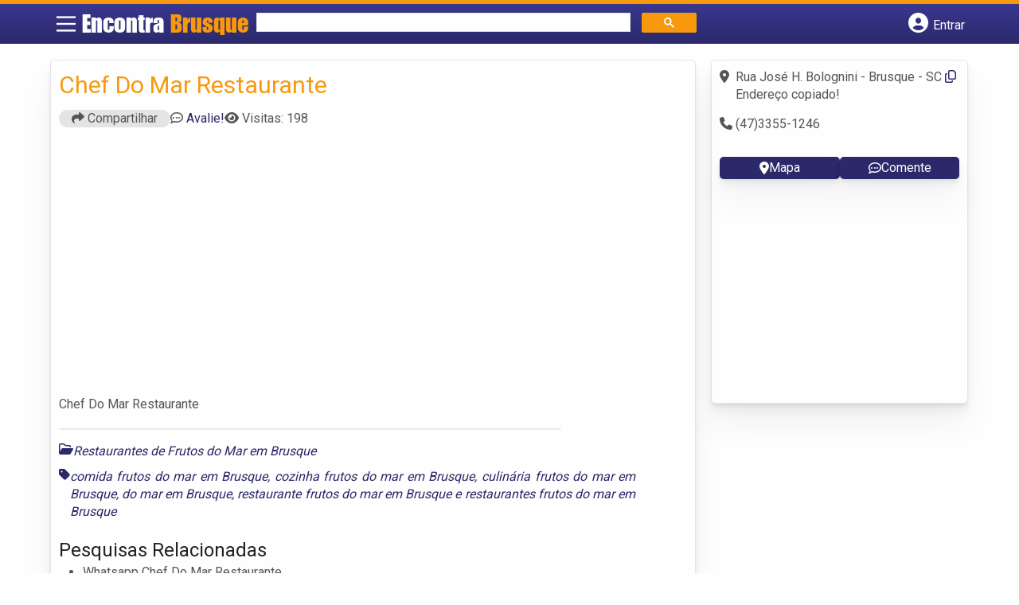

--- FILE ---
content_type: text/html; charset=UTF-8
request_url: https://www.encontrabrusque.com.br/empresas/chef-do-mar-restaurante/
body_size: 12372
content:
<!DOCTYPE html>
<html class="no-js" lang="pt-BR">
<head itemscope itemtype="http://schema.org/WebSite">
	<meta charset="UTF-8">
	<!-- Always force latest IE rendering engine (even in intranet) & Chrome Frame -->
	<!--[if IE ]>
	<meta http-equiv="X-UA-Compatible" content="IE=edge,chrome=1">
	<![endif]-->
	<link rel="profile" href="https://gmpg.org/xfn/11" />
	        
        
        
                    <meta name="viewport" content="width=device-width, initial-scale=1">
            <meta name="theme-color" content="#3a378f" media="(prefers-color-scheme: light)">
            <meta name="theme-color" content="#124f5c" media="(prefers-color-scheme: dark)">
            <meta name="mobile-web-app-capable" content="yes">
            <meta name="apple-mobile-web-app-status-bar-style" content="black">
            <link rel="shortcut icon" type="image/png" href="https://www.encontrabrusque.com.br/favicon-sc.png" />
        
        
        <meta itemprop="name" content="Encontra Brusque" />
        <meta itemprop="url" content="https://www.encontrabrusque.com.br" />
                                                	<link rel="pingback" href="https://www.encontrabrusque.com.br/xmlrpc.php" />
			<script>
			var IMAGE_LOADING = 'https://www.encontrabrusque.com.br/wp-content/themes/guia/assets/images/lightbox-ico-loading.gif';
			var IMAGE_PREV   = 'https://www.encontrabrusque.com.br/wp-content/themes/guia/assets/images/lightbox-btn-prev.gif';
			var IMAGE_NEXT   = 'https://www.encontrabrusque.com.br/wp-content/themes/guia/assets/images/lightbox-btn-next.gif';
			var IMAGE_CLOSE  = 'https://www.encontrabrusque.com.br/wp-content/themes/guia/assets/images/lightbox-btn-close.gif';
			var IMAGE_BLANK  = 'https://www.encontrabrusque.com.br/wp-content/themes/guia/assets/images/lightbox-blank.gif';
		</script>
	<meta name='robots' content='index, follow, max-image-preview:large, max-snippet:-1, max-video-preview:-1' />
	<style>img:is([sizes="auto" i], [sizes^="auto," i]) { contain-intrinsic-size: 3000px 1500px }</style>
	<script type="text/javascript">document.documentElement.className = document.documentElement.className.replace( /\bno-js\b/,'js' );</script>
	<!-- This site is optimized with the Yoast SEO plugin v26.4 - https://yoast.com/wordpress/plugins/seo/ -->
	<title>Chef Do Mar Restaurante | Encontra Brusque</title>
	<meta name="description" content="Informações sobre Chef Do Mar Restaurante em Brusque » Empresa de Restaurantes de Frutos do Mar  perto de Você! Endereço, whatsapp, telefone, mapa, como chegar -&gt; CLIQUE AQUI" />
	<link rel="canonical" href="https://www.encontrabrusque.com.br/empresas/chef-do-mar-restaurante/" />
	<meta property="og:locale" content="pt_BR" />
	<meta property="og:type" content="article" />
	<meta property="og:title" content="Chef Do Mar Restaurante | Encontra Brusque" />
	<meta property="og:description" content="Informações sobre Chef Do Mar Restaurante em Brusque » Empresa de Restaurantes de Frutos do Mar  perto de Você! Endereço, whatsapp, telefone, mapa, como chegar -&gt; CLIQUE AQUI" />
	<meta property="og:url" content="https://www.encontrabrusque.com.br/empresas/chef-do-mar-restaurante/" />
	<meta property="og:site_name" content="Encontra Brusque" />
	<meta name="twitter:card" content="summary_large_image" />
	<script type="application/ld+json" class="yoast-schema-graph">{"@context":"https://schema.org","@graph":[{"@type":"WebPage","@id":"https://www.encontrabrusque.com.br/empresas/chef-do-mar-restaurante/","url":"https://www.encontrabrusque.com.br/empresas/chef-do-mar-restaurante/","name":"Chef Do Mar Restaurante | Encontra Brusque","isPartOf":{"@id":"https://www.encontrabrusque.com.br/#website"},"datePublished":"2015-04-15T14:45:50+00:00","inLanguage":"pt-BR","potentialAction":[{"@type":"ReadAction","target":["https://www.encontrabrusque.com.br/empresas/chef-do-mar-restaurante/"]}]},{"@type":"WebSite","@id":"https://www.encontrabrusque.com.br/#website","url":"https://www.encontrabrusque.com.br/","name":"Encontra Brusque","description":"ENCONTRA BRUSQUE - O guia comercial de negócios e empresas, cultura e diversão na cidade de Brusque. Feito 100% para você morador!","potentialAction":[{"@type":"SearchAction","target":{"@type":"EntryPoint","urlTemplate":"https://www.encontrabrusque.com.br/?s={search_term_string}"},"query-input":{"@type":"PropertyValueSpecification","valueRequired":true,"valueName":"search_term_string"}}],"inLanguage":"pt-BR"}]}</script>
	<!-- / Yoast SEO plugin. -->


<link rel='dns-prefetch' href='//cdnjs.cloudflare.com' />
<link rel="alternate" type="application/rss+xml" title="Feed para Encontra Brusque &raquo;" href="https://www.encontrabrusque.com.br/feed/" />
<link rel="alternate" type="application/rss+xml" title="Feed de comentários para Encontra Brusque &raquo;" href="https://www.encontrabrusque.com.br/comments/feed/" />
<link rel="alternate" type="application/rss+xml" title="Feed de comentários para Encontra Brusque &raquo; Chef Do Mar Restaurante" href="https://www.encontrabrusque.com.br/empresas/chef-do-mar-restaurante/feed/" />
<script type="text/javascript">
/* <![CDATA[ */
window._wpemojiSettings = {"baseUrl":"https:\/\/s.w.org\/images\/core\/emoji\/16.0.1\/72x72\/","ext":".png","svgUrl":"https:\/\/s.w.org\/images\/core\/emoji\/16.0.1\/svg\/","svgExt":".svg","source":{"concatemoji":"https:\/\/www.encontrabrusque.com.br\/wp-includes\/js\/wp-emoji-release.min.js"}};
/*! This file is auto-generated */
!function(s,n){var o,i,e;function c(e){try{var t={supportTests:e,timestamp:(new Date).valueOf()};sessionStorage.setItem(o,JSON.stringify(t))}catch(e){}}function p(e,t,n){e.clearRect(0,0,e.canvas.width,e.canvas.height),e.fillText(t,0,0);var t=new Uint32Array(e.getImageData(0,0,e.canvas.width,e.canvas.height).data),a=(e.clearRect(0,0,e.canvas.width,e.canvas.height),e.fillText(n,0,0),new Uint32Array(e.getImageData(0,0,e.canvas.width,e.canvas.height).data));return t.every(function(e,t){return e===a[t]})}function u(e,t){e.clearRect(0,0,e.canvas.width,e.canvas.height),e.fillText(t,0,0);for(var n=e.getImageData(16,16,1,1),a=0;a<n.data.length;a++)if(0!==n.data[a])return!1;return!0}function f(e,t,n,a){switch(t){case"flag":return n(e,"\ud83c\udff3\ufe0f\u200d\u26a7\ufe0f","\ud83c\udff3\ufe0f\u200b\u26a7\ufe0f")?!1:!n(e,"\ud83c\udde8\ud83c\uddf6","\ud83c\udde8\u200b\ud83c\uddf6")&&!n(e,"\ud83c\udff4\udb40\udc67\udb40\udc62\udb40\udc65\udb40\udc6e\udb40\udc67\udb40\udc7f","\ud83c\udff4\u200b\udb40\udc67\u200b\udb40\udc62\u200b\udb40\udc65\u200b\udb40\udc6e\u200b\udb40\udc67\u200b\udb40\udc7f");case"emoji":return!a(e,"\ud83e\udedf")}return!1}function g(e,t,n,a){var r="undefined"!=typeof WorkerGlobalScope&&self instanceof WorkerGlobalScope?new OffscreenCanvas(300,150):s.createElement("canvas"),o=r.getContext("2d",{willReadFrequently:!0}),i=(o.textBaseline="top",o.font="600 32px Arial",{});return e.forEach(function(e){i[e]=t(o,e,n,a)}),i}function t(e){var t=s.createElement("script");t.src=e,t.defer=!0,s.head.appendChild(t)}"undefined"!=typeof Promise&&(o="wpEmojiSettingsSupports",i=["flag","emoji"],n.supports={everything:!0,everythingExceptFlag:!0},e=new Promise(function(e){s.addEventListener("DOMContentLoaded",e,{once:!0})}),new Promise(function(t){var n=function(){try{var e=JSON.parse(sessionStorage.getItem(o));if("object"==typeof e&&"number"==typeof e.timestamp&&(new Date).valueOf()<e.timestamp+604800&&"object"==typeof e.supportTests)return e.supportTests}catch(e){}return null}();if(!n){if("undefined"!=typeof Worker&&"undefined"!=typeof OffscreenCanvas&&"undefined"!=typeof URL&&URL.createObjectURL&&"undefined"!=typeof Blob)try{var e="postMessage("+g.toString()+"("+[JSON.stringify(i),f.toString(),p.toString(),u.toString()].join(",")+"));",a=new Blob([e],{type:"text/javascript"}),r=new Worker(URL.createObjectURL(a),{name:"wpTestEmojiSupports"});return void(r.onmessage=function(e){c(n=e.data),r.terminate(),t(n)})}catch(e){}c(n=g(i,f,p,u))}t(n)}).then(function(e){for(var t in e)n.supports[t]=e[t],n.supports.everything=n.supports.everything&&n.supports[t],"flag"!==t&&(n.supports.everythingExceptFlag=n.supports.everythingExceptFlag&&n.supports[t]);n.supports.everythingExceptFlag=n.supports.everythingExceptFlag&&!n.supports.flag,n.DOMReady=!1,n.readyCallback=function(){n.DOMReady=!0}}).then(function(){return e}).then(function(){var e;n.supports.everything||(n.readyCallback(),(e=n.source||{}).concatemoji?t(e.concatemoji):e.wpemoji&&e.twemoji&&(t(e.twemoji),t(e.wpemoji)))}))}((window,document),window._wpemojiSettings);
/* ]]> */
</script>

<style id='wp-emoji-styles-inline-css' type='text/css'>

	img.wp-smiley, img.emoji {
		display: inline !important;
		border: none !important;
		box-shadow: none !important;
		height: 1em !important;
		width: 1em !important;
		margin: 0 0.07em !important;
		vertical-align: -0.1em !important;
		background: none !important;
		padding: 0 !important;
	}
</style>
<link rel='stylesheet' id='wp-block-library-css' href='https://www.encontrabrusque.com.br/wp-includes/css/dist/block-library/style.min.css' type='text/css' media='all' />
<style id='classic-theme-styles-inline-css' type='text/css'>
/*! This file is auto-generated */
.wp-block-button__link{color:#fff;background-color:#32373c;border-radius:9999px;box-shadow:none;text-decoration:none;padding:calc(.667em + 2px) calc(1.333em + 2px);font-size:1.125em}.wp-block-file__button{background:#32373c;color:#fff;text-decoration:none}
</style>
<link rel='stylesheet' id='quads-style-css-css' href='https://www.encontrabrusque.com.br/wp-content/plugins/quick-adsense-reloaded/includes/gutenberg/dist/blocks.style.build.css' type='text/css' media='all' />
<style id='global-styles-inline-css' type='text/css'>
:root{--wp--preset--aspect-ratio--square: 1;--wp--preset--aspect-ratio--4-3: 4/3;--wp--preset--aspect-ratio--3-4: 3/4;--wp--preset--aspect-ratio--3-2: 3/2;--wp--preset--aspect-ratio--2-3: 2/3;--wp--preset--aspect-ratio--16-9: 16/9;--wp--preset--aspect-ratio--9-16: 9/16;--wp--preset--color--black: #000000;--wp--preset--color--cyan-bluish-gray: #abb8c3;--wp--preset--color--white: #ffffff;--wp--preset--color--pale-pink: #f78da7;--wp--preset--color--vivid-red: #cf2e2e;--wp--preset--color--luminous-vivid-orange: #ff6900;--wp--preset--color--luminous-vivid-amber: #fcb900;--wp--preset--color--light-green-cyan: #7bdcb5;--wp--preset--color--vivid-green-cyan: #00d084;--wp--preset--color--pale-cyan-blue: #8ed1fc;--wp--preset--color--vivid-cyan-blue: #0693e3;--wp--preset--color--vivid-purple: #9b51e0;--wp--preset--gradient--vivid-cyan-blue-to-vivid-purple: linear-gradient(135deg,rgba(6,147,227,1) 0%,rgb(155,81,224) 100%);--wp--preset--gradient--light-green-cyan-to-vivid-green-cyan: linear-gradient(135deg,rgb(122,220,180) 0%,rgb(0,208,130) 100%);--wp--preset--gradient--luminous-vivid-amber-to-luminous-vivid-orange: linear-gradient(135deg,rgba(252,185,0,1) 0%,rgba(255,105,0,1) 100%);--wp--preset--gradient--luminous-vivid-orange-to-vivid-red: linear-gradient(135deg,rgba(255,105,0,1) 0%,rgb(207,46,46) 100%);--wp--preset--gradient--very-light-gray-to-cyan-bluish-gray: linear-gradient(135deg,rgb(238,238,238) 0%,rgb(169,184,195) 100%);--wp--preset--gradient--cool-to-warm-spectrum: linear-gradient(135deg,rgb(74,234,220) 0%,rgb(151,120,209) 20%,rgb(207,42,186) 40%,rgb(238,44,130) 60%,rgb(251,105,98) 80%,rgb(254,248,76) 100%);--wp--preset--gradient--blush-light-purple: linear-gradient(135deg,rgb(255,206,236) 0%,rgb(152,150,240) 100%);--wp--preset--gradient--blush-bordeaux: linear-gradient(135deg,rgb(254,205,165) 0%,rgb(254,45,45) 50%,rgb(107,0,62) 100%);--wp--preset--gradient--luminous-dusk: linear-gradient(135deg,rgb(255,203,112) 0%,rgb(199,81,192) 50%,rgb(65,88,208) 100%);--wp--preset--gradient--pale-ocean: linear-gradient(135deg,rgb(255,245,203) 0%,rgb(182,227,212) 50%,rgb(51,167,181) 100%);--wp--preset--gradient--electric-grass: linear-gradient(135deg,rgb(202,248,128) 0%,rgb(113,206,126) 100%);--wp--preset--gradient--midnight: linear-gradient(135deg,rgb(2,3,129) 0%,rgb(40,116,252) 100%);--wp--preset--font-size--small: 13px;--wp--preset--font-size--medium: 20px;--wp--preset--font-size--large: 36px;--wp--preset--font-size--x-large: 42px;--wp--preset--spacing--20: 0.44rem;--wp--preset--spacing--30: 0.67rem;--wp--preset--spacing--40: 1rem;--wp--preset--spacing--50: 1.5rem;--wp--preset--spacing--60: 2.25rem;--wp--preset--spacing--70: 3.38rem;--wp--preset--spacing--80: 5.06rem;--wp--preset--shadow--natural: 6px 6px 9px rgba(0, 0, 0, 0.2);--wp--preset--shadow--deep: 12px 12px 50px rgba(0, 0, 0, 0.4);--wp--preset--shadow--sharp: 6px 6px 0px rgba(0, 0, 0, 0.2);--wp--preset--shadow--outlined: 6px 6px 0px -3px rgba(255, 255, 255, 1), 6px 6px rgba(0, 0, 0, 1);--wp--preset--shadow--crisp: 6px 6px 0px rgba(0, 0, 0, 1);}:where(.is-layout-flex){gap: 0.5em;}:where(.is-layout-grid){gap: 0.5em;}body .is-layout-flex{display: flex;}.is-layout-flex{flex-wrap: wrap;align-items: center;}.is-layout-flex > :is(*, div){margin: 0;}body .is-layout-grid{display: grid;}.is-layout-grid > :is(*, div){margin: 0;}:where(.wp-block-columns.is-layout-flex){gap: 2em;}:where(.wp-block-columns.is-layout-grid){gap: 2em;}:where(.wp-block-post-template.is-layout-flex){gap: 1.25em;}:where(.wp-block-post-template.is-layout-grid){gap: 1.25em;}.has-black-color{color: var(--wp--preset--color--black) !important;}.has-cyan-bluish-gray-color{color: var(--wp--preset--color--cyan-bluish-gray) !important;}.has-white-color{color: var(--wp--preset--color--white) !important;}.has-pale-pink-color{color: var(--wp--preset--color--pale-pink) !important;}.has-vivid-red-color{color: var(--wp--preset--color--vivid-red) !important;}.has-luminous-vivid-orange-color{color: var(--wp--preset--color--luminous-vivid-orange) !important;}.has-luminous-vivid-amber-color{color: var(--wp--preset--color--luminous-vivid-amber) !important;}.has-light-green-cyan-color{color: var(--wp--preset--color--light-green-cyan) !important;}.has-vivid-green-cyan-color{color: var(--wp--preset--color--vivid-green-cyan) !important;}.has-pale-cyan-blue-color{color: var(--wp--preset--color--pale-cyan-blue) !important;}.has-vivid-cyan-blue-color{color: var(--wp--preset--color--vivid-cyan-blue) !important;}.has-vivid-purple-color{color: var(--wp--preset--color--vivid-purple) !important;}.has-black-background-color{background-color: var(--wp--preset--color--black) !important;}.has-cyan-bluish-gray-background-color{background-color: var(--wp--preset--color--cyan-bluish-gray) !important;}.has-white-background-color{background-color: var(--wp--preset--color--white) !important;}.has-pale-pink-background-color{background-color: var(--wp--preset--color--pale-pink) !important;}.has-vivid-red-background-color{background-color: var(--wp--preset--color--vivid-red) !important;}.has-luminous-vivid-orange-background-color{background-color: var(--wp--preset--color--luminous-vivid-orange) !important;}.has-luminous-vivid-amber-background-color{background-color: var(--wp--preset--color--luminous-vivid-amber) !important;}.has-light-green-cyan-background-color{background-color: var(--wp--preset--color--light-green-cyan) !important;}.has-vivid-green-cyan-background-color{background-color: var(--wp--preset--color--vivid-green-cyan) !important;}.has-pale-cyan-blue-background-color{background-color: var(--wp--preset--color--pale-cyan-blue) !important;}.has-vivid-cyan-blue-background-color{background-color: var(--wp--preset--color--vivid-cyan-blue) !important;}.has-vivid-purple-background-color{background-color: var(--wp--preset--color--vivid-purple) !important;}.has-black-border-color{border-color: var(--wp--preset--color--black) !important;}.has-cyan-bluish-gray-border-color{border-color: var(--wp--preset--color--cyan-bluish-gray) !important;}.has-white-border-color{border-color: var(--wp--preset--color--white) !important;}.has-pale-pink-border-color{border-color: var(--wp--preset--color--pale-pink) !important;}.has-vivid-red-border-color{border-color: var(--wp--preset--color--vivid-red) !important;}.has-luminous-vivid-orange-border-color{border-color: var(--wp--preset--color--luminous-vivid-orange) !important;}.has-luminous-vivid-amber-border-color{border-color: var(--wp--preset--color--luminous-vivid-amber) !important;}.has-light-green-cyan-border-color{border-color: var(--wp--preset--color--light-green-cyan) !important;}.has-vivid-green-cyan-border-color{border-color: var(--wp--preset--color--vivid-green-cyan) !important;}.has-pale-cyan-blue-border-color{border-color: var(--wp--preset--color--pale-cyan-blue) !important;}.has-vivid-cyan-blue-border-color{border-color: var(--wp--preset--color--vivid-cyan-blue) !important;}.has-vivid-purple-border-color{border-color: var(--wp--preset--color--vivid-purple) !important;}.has-vivid-cyan-blue-to-vivid-purple-gradient-background{background: var(--wp--preset--gradient--vivid-cyan-blue-to-vivid-purple) !important;}.has-light-green-cyan-to-vivid-green-cyan-gradient-background{background: var(--wp--preset--gradient--light-green-cyan-to-vivid-green-cyan) !important;}.has-luminous-vivid-amber-to-luminous-vivid-orange-gradient-background{background: var(--wp--preset--gradient--luminous-vivid-amber-to-luminous-vivid-orange) !important;}.has-luminous-vivid-orange-to-vivid-red-gradient-background{background: var(--wp--preset--gradient--luminous-vivid-orange-to-vivid-red) !important;}.has-very-light-gray-to-cyan-bluish-gray-gradient-background{background: var(--wp--preset--gradient--very-light-gray-to-cyan-bluish-gray) !important;}.has-cool-to-warm-spectrum-gradient-background{background: var(--wp--preset--gradient--cool-to-warm-spectrum) !important;}.has-blush-light-purple-gradient-background{background: var(--wp--preset--gradient--blush-light-purple) !important;}.has-blush-bordeaux-gradient-background{background: var(--wp--preset--gradient--blush-bordeaux) !important;}.has-luminous-dusk-gradient-background{background: var(--wp--preset--gradient--luminous-dusk) !important;}.has-pale-ocean-gradient-background{background: var(--wp--preset--gradient--pale-ocean) !important;}.has-electric-grass-gradient-background{background: var(--wp--preset--gradient--electric-grass) !important;}.has-midnight-gradient-background{background: var(--wp--preset--gradient--midnight) !important;}.has-small-font-size{font-size: var(--wp--preset--font-size--small) !important;}.has-medium-font-size{font-size: var(--wp--preset--font-size--medium) !important;}.has-large-font-size{font-size: var(--wp--preset--font-size--large) !important;}.has-x-large-font-size{font-size: var(--wp--preset--font-size--x-large) !important;}
:where(.wp-block-post-template.is-layout-flex){gap: 1.25em;}:where(.wp-block-post-template.is-layout-grid){gap: 1.25em;}
:where(.wp-block-columns.is-layout-flex){gap: 2em;}:where(.wp-block-columns.is-layout-grid){gap: 2em;}
:root :where(.wp-block-pullquote){font-size: 1.5em;line-height: 1.6;}
</style>
<link rel='stylesheet' id='default-style-css' href='https://www.encontrabrusque.com.br/wp-content/themes/guia/dflt.css' type='text/css' media='all' />
<link rel='stylesheet' id='carousel-style-css' href='https://www.encontrabrusque.com.br/wp-content/themes/guia/assets/css/owl.carousel.css' type='text/css' media='all' />
<link rel='stylesheet' id='jquery-flexslider-css-css' href='https://www.encontrabrusque.com.br/wp-content/themes/guia/assets/css/flexslider.css' type='text/css' media='all' />
<link rel='stylesheet' id='jquery-lightbox-css-css' href='https://www.encontrabrusque.com.br/wp-content/themes/guia/assets/css/jquery.lightbox.css' type='text/css' media='all' />
<link rel='stylesheet' id='newsletter-css' href='https://www.encontrabrusque.com.br/wp-content/plugins/newsletter/style.css' type='text/css' media='all' />
<link rel='stylesheet' id='schema-stylesheet-css' href='https://www.encontrabrusque.com.br/wp-content/themes/guia/style.css' type='text/css' media='all' />
<style id='schema-stylesheet-inline-css' type='text/css'>

    .copyrights { background-color: #ffa500; }
</style>
<link rel='stylesheet' id='fontawesome-css' href='https://cdnjs.cloudflare.com/ajax/libs/font-awesome/6.4.2/css/all.min.css' type='text/css' media='all' />
<link rel='stylesheet' id='cstm-style-css' href='https://www.encontrabrusque.com.br/wp-content/themes/guia/cstm.css' type='text/css' media='all' />
<script type="text/javascript" src="https://www.encontrabrusque.com.br/wp-includes/js/jquery/jquery.min.js" id="jquery-core-js"></script>
<script type="text/javascript" src="https://www.encontrabrusque.com.br/wp-includes/js/jquery/jquery-migrate.min.js" id="jquery-migrate-js"></script>
<script type="text/javascript" id="customscript-js-extra">
/* <![CDATA[ */
var mts_customscript = {"responsive":"1","nav_menu":"both"};
/* ]]> */
</script>
<script type="text/javascript" async="async" src="https://www.encontrabrusque.com.br/wp-content/themes/guia/assets/js/customscript.js" id="customscript-js"></script>
<link rel="https://api.w.org/" href="https://www.encontrabrusque.com.br/wp-json/" /><link rel="EditURI" type="application/rsd+xml" title="RSD" href="https://www.encontrabrusque.com.br/xmlrpc.php?rsd" />

<link rel='shortlink' href='https://www.encontrabrusque.com.br/?p=4060' />
<link rel="alternate" title="oEmbed (JSON)" type="application/json+oembed" href="https://www.encontrabrusque.com.br/wp-json/oembed/1.0/embed?url=https%3A%2F%2Fwww.encontrabrusque.com.br%2Fempresas%2Fchef-do-mar-restaurante%2F" />
<link rel="alternate" title="oEmbed (XML)" type="text/xml+oembed" href="https://www.encontrabrusque.com.br/wp-json/oembed/1.0/embed?url=https%3A%2F%2Fwww.encontrabrusque.com.br%2Fempresas%2Fchef-do-mar-restaurante%2F&#038;format=xml" />
<script>document.cookie = 'quads_browser_width='+screen.width;</script><script async src="https://pagead2.googlesyndication.com/pagead/js/adsbygoogle.js?client=ca-pub-5823210502176162"
     crossorigin="anonymous"></script><script type="text/javascript">
function set_selected_city(city)
{
	document.multicity_dl_frm_name.submit();
}
</script>
</head>
<body data-rsssl=1 id="blog" class="wp-singular empresas-template-default single single-empresas postid-4060 wp-theme-guia main front-end" itemscope itemtype="http://schema.org/WebPage">       
	<div class="main-container">
		
		<header id="cabecalho" class="main-header nav navbar-default" role="banner" itemscope itemtype="http://schema.org/WPHeader">
			<div class="clear" id="catcher"></div>
			<div class="container">
				<div class="row">
					<div id="header" class="sticky-navigation">
						<div class="links-menu-mobile">
							<button id="pull" class="menu toggle-mobile-menu" aria-label="Main Menu">
								<svg width="40" height="40" viewBox="0 0 100 100">
								<path class="line line1" d="M 20,29.000046 H 80.000231 C 80.000231,29.000046 94.498839,28.817352 94.532987,66.711331 94.543142,77.980673 90.966081,81.670246 85.259173,81.668997 79.552261,81.667751 75.000211,74.999942 75.000211,74.999942 L 25.000021,25.000058" />
								<path class="line line2" d="M 20,50 H 80" />
								<path class="line line3" d="M 20,70.999954 H 80.000231 C 80.000231,70.999954 94.498839,71.182648 94.532987,33.288669 94.543142,22.019327 90.966081,18.329754 85.259173,18.331003 79.552261,18.332249 75.000211,25.000058 75.000211,25.000058 L 25.000021,74.999942" />
								</svg>
							</button>
						</div>
						<div class="logo-wrap">
														<a id="logo" class="text-logo" href="https://www.encontrabrusque.com.br">Encontra <span>Brusque</a>
													</div>
						

<div class="searchform">

<script async src='https://cse.google.com/cse.js?cx=4188dcaba09a96a60'></script>
<div class="gcse-searchbox-only"></div>

</div>


  
															<button type="button" id="logar" aria-label="Botão Login" onclick="nextElementSibling.classList.toggle('abre');firstChild.classList.toggle('colore');"><span class="fa-solid fa-circle-user"></span> <span class="so_desktop">Entrar</span></button>
								<div id="header_logar" class="">
									<div class="widget">

		<ul class="member_link menu-header">
								<li class="first_li"><a href="https://www.encontrabrusque.com.br/?pag=registro"><i class="fa fa-building"></i> Cadastrar empresa</a></li>
					<li id="logue"><a href="https://www.encontrabrusque.com.br/?pag=loggar" rel="nofollow"><i class="fa fa-sign-in"></i> Fazer login</a></li>
					<li id="cadastre"><a href="https://www.encontrabrusque.com.br/?pag=registro" rel="nofollow"><i class="fa fa-user-plus"></i> Criar conta</a></li> 					</ul>

	</div>								</div>
							   
						  
					</div>
				</div>
			</div>
			<!-- Fim do container -->
		</header>
		<div id="secondary-navigation" class="secondary-navigation container" role="navigation" itemscope itemtype="http://schema.org/SiteNavigationElement">
							<nav id="menu-desktop" class="navigation clearfix mobile-menu-wrapper">
										<ul id="menu-novo-menu-desktop" class="menu clearfix"><li id="menu-item-6913" class="menu-item menu-item-type-custom menu-item-object-custom menu-item-6913"><a href="/"><i class="fa fa-home"></i> Home</a></li>
<li id="menu-item-6914" class="menu-item menu-item-type-custom menu-item-object-custom menu-item-6914"><a href="/anuncie"><i class="fa fa-trophy"></i> Anuncie</a></li>
</ul><div class="widget">

		<ul class="member_link menu-header">
								<li class="first_li"><a href="https://www.encontrabrusque.com.br/?pag=registro"><i class="fa fa-building"></i> Cadastrar empresa</a></li>
					<li id="logue"><a href="https://www.encontrabrusque.com.br/?pag=loggar" rel="nofollow"><i class="fa fa-sign-in"></i> Fazer login</a></li>
					<li id="cadastre"><a href="https://www.encontrabrusque.com.br/?pag=registro" rel="nofollow"><i class="fa fa-user-plus"></i> Criar conta</a></li> 					</ul>

	</div>									</nav>
				<nav class="navigation mobile-only clearfix mobile-menu-wrapper">
					<ul>
						<li><a href="https://www.encontrabrusque.com.br"><span class="fa fa-home"></span> Início</a></li>
					</ul>
					<ul id="menu-menu-mobile" class="menu clearfix"><li id="menu-item-6911" class="menu-item menu-item-type-taxonomy menu-item-object-category menu-item-6911"><a href="https://www.encontrabrusque.com.br/noticias/"><i class="fa fa-newspaper"></i> Notícias Brusque</a></li>
<li id="menu-item-6912" class="menu-item menu-item-type-custom menu-item-object-custom menu-item-6912"><a href="/anuncie"><i class="fa fa-trophy"></i> Anuncie</a></li>
</ul><div class="widget">

		<ul class="member_link menu-header">
								<li class="first_li"><a href="https://www.encontrabrusque.com.br/?pag=registro"><i class="fa fa-building"></i> Cadastrar empresa</a></li>
					<li id="logue"><a href="https://www.encontrabrusque.com.br/?pag=loggar" rel="nofollow"><i class="fa fa-sign-in"></i> Fazer login</a></li>
					<li id="cadastre"><a href="https://www.encontrabrusque.com.br/?pag=registro" rel="nofollow"><i class="fa fa-user-plus"></i> Criar conta</a></li> 					</ul>

	</div>				</nav>
					</div>
		
		

<div class="container">
  <div class="row">
    <div class="col sobre_empresa">
      <!--  CONTENT AREA START. -->
                              <div class="content-title"> 
            <h1 class="nomeempresa">Chef Do Mar Restaurante</h1>          </div>
          <div class="single_meta">
            <p class="compartilhe"><button id="btnCompartilhar"><i class="fa fa-share"></i> Compartilhar</button></p>
            <p id="comentarios"><span class="fa-regular fa-comment-dots"></span> <a href="https://www.encontrabrusque.com.br/empresas/chef-do-mar-restaurante/#respond" class="comments_popup_link" >Avalie!</a></p>
            <p id="visitas"><span class="fa fa-eye"></span> <span class="post-total-view">Visitas: 198</span></p>
          </div>
          <div class="entry">
            <div class="single clear post-4060 empresas type-empresas status-publish hentry categorias-restaurantes-de-frutos-do-mar tags-comida-frutos-do-mar-em-brusque tags-cozinha-frutos-do-mar-em-brusque tags-culinaria-frutos-do-mar-em-brusque tags-do-mar-em-brusque tags-restaurante-frutos-do-mar-em-brusque tags-restaurantes-frutos-do-mar-em-brusque" id="post_4060">
                          <div class="post-meta single_meta">
                <ul>
                  <li class="bannervisita">
                    <!-- GeoPlaces - interna empresas ( Responsivo ) criado SET/2016 -->
			<br />
			<ins class="adsbygoogle"
			style="display:block"
			data-ad-client="ca-pub-5823210502176162"
			data-ad-slot="6375896165"
			data-ad-format="auto"></ins>
			<script>
			(adsbygoogle = window.adsbygoogle || []).push({});
			</script>                  </li>
                </ul>

              </div>
                            <div class="post-content">
                <!-- Image gallery start -->


                <p>Chef Do Mar Restaurante</p>
                
              </div>


                            <!--  Post Content Condition for Post Format-->
                                    <div id="slider" class="flexslider listing-image" style="height:0px;margin-bottom: 10px;margin-top: 0px;">
                                      <ul class="slides">
                                            <li> 
                            <img src="" alt="Chef Do Mar Restaurante - Foto 1" width="" height="" />
                        </li>
                                      </ul>
                  </div>
                                <div id="carousel" class="flexslider galleria-carousel" style="display:none;"></div>
                  <div class="clearfix"></div>
              
                  <!-- Image Gallery End -->

                  <!--  Post Content Condition for Post Format-->
                                    <div class="post_bottom">
                                                                  <div class="post-category"><i class="fa-regular fa-folder-open"></i></i> <div class="category-links"><a href="https://www.encontrabrusque.com.br/categorias/restaurantes-de-frutos-do-mar/">Restaurantes de Frutos do Mar em Brusque</a></div></div>
                    
                                                                                        <div class="post-tags"><i class="fa-solid fa-tag"></i> <div class="tags-links"><a href="https://www.encontrabrusque.com.br/tags/comida-frutos-do-mar-em-brusque/">comida frutos do mar em Brusque</a>, <a href="https://www.encontrabrusque.com.br/tags/cozinha-frutos-do-mar-em-brusque/">cozinha frutos do mar em Brusque</a>, <a href="https://www.encontrabrusque.com.br/tags/culinaria-frutos-do-mar-em-brusque/">culinária frutos do mar em Brusque</a>, <a href="https://www.encontrabrusque.com.br/tags/do-mar-em-brusque/">do mar em Brusque</a>, <a href="https://www.encontrabrusque.com.br/tags/restaurante-frutos-do-mar-em-brusque/">restaurante frutos do mar em Brusque</a> e <a href="https://www.encontrabrusque.com.br/tags/restaurantes-frutos-do-mar-em-brusque/">restaurantes frutos do mar em Brusque</a></div></div>
                                      </div> <!-- post bottom #end -->
                  </div>
                  <div id="pesquisa-relacionada">
                    <h2>Pesquisas Relacionadas</h2>
                    <ul>
                      <li>Whatsapp Chef Do Mar Restaurante</li>
                      <li>Suporte Chef Do Mar Restaurante</li>
                      <li>Atendimento  Chef Do Mar Restaurante</li>
                      <li>SAC  Chef Do Mar Restaurante</li>
                      <li>Contato Chef Do Mar Restaurante</li>
                    </ul>

                  </div>
                    <div id="banner-busca" align="center"><script async="async" src="https://www.google.com/adsense/search/ads.js"></script>
<script type="text/javascript" charset="utf-8">
(function(g,o){g[o]=g[o]||function(){(g[o]['q']=g[o]['q']||[]).push(arguments)},g[o]['t']=1*new Date})(window,'_googCsa');
</script>
<script type="text/javascript" charset="utf-8">
var textBusca = document.querySelectorAll('.category-links a')[0].innerHTML;
  var pageOptions = {
    "pubId": "partner-pub-5823210502176162",
    "query": textBusca, 
    "styleId": "6797195449",
    "channel": "1625272561",
    "adsafe": "high"
  };

  var adblock1 = {
    "container": "banner-busca"
  };

  _googCsa('ads', pageOptions, adblock1);

</script></div>                                      <div class="post-navigation clear">

                                              <a class="post-prev btn btn-primary" href="https://www.encontrabrusque.com.br/empresas/sushi-gardem-temakeria/">Anterior </a>
                                                                    <a class="post-next btn btn-primary" href="https://www.encontrabrusque.com.br/empresas/la-fornalha-pizzaria/">
                          Próximo                        </a>
                                          </div>
                              </div>

            <!-- You can start editing here. -->

	<div id="commentsAdd">
		<div id="respond" class="box m-t-6">
							<div id="respond" class="comment-respond">
		<h3 id="reply-title" class="comment-reply-title"><h4><span>Deixe um comentário</span></h4> <small><a rel="nofollow" id="cancel-comment-reply-link" href="/empresas/chef-do-mar-restaurante/#respond" style="display:none;">Cancelar resposta</a></small></h3><form action="https://www.encontrabrusque.com.br/wp-comments-post.php" method="post" id="commentform" class="comment-form"><p class="comment-form-comment"><textarea id="comment" name="comment" cols="45" rows="8" aria-required="true" placeholder="Conte como foi a sua experiência neste lugar"></textarea></p><p class="comment-form-author"><input id="author" name="author" type="text" placeholder="Seu Nome*" value="" size="30" /></p>
<p class="comment-form-email"><input id="email" name="email" type="text" placeholder="E-mail*" value="" size="30" /></p>
<p class="comment-form-cookies-consent"><input id="wp-comment-cookies-consent" name="wp-comment-cookies-consent" type="checkbox" value="yes" /> <label for="wp-comment-cookies-consent">Concordo em tornar meu comentário público</label></p>
<p class="form-submit"><input name="submit" type="submit" id="submit" class="submit" value="Publicar" /> <input type='hidden' name='comment_post_ID' value='4060' id='comment_post_ID' />
<input type='hidden' name='comment_parent' id='comment_parent' value='0' />
</p><p style="display: none;"><input type="hidden" id="akismet_comment_nonce" name="akismet_comment_nonce" value="14535de1fc" /></p><p style="display: none !important;" class="akismet-fields-container" data-prefix="ak_"><label>&#916;<textarea name="ak_hp_textarea" cols="45" rows="8" maxlength="100"></textarea></label><input type="hidden" id="ak_js_1" name="ak_js" value="207"/><script>document.getElementById( "ak_js_1" ).setAttribute( "value", ( new Date() ).getTime() );</script></p></form>	</div><!-- #respond -->
			</div>
	</div>
		<div class="related_listing">  
            			
<h3>Locais Próximos - Onde Fica:</h3>
<ul id="outras-empresas">               <li class="clearfix" class="related-post">
				<h3> <em>Distância de 2 Km </em> - <a href="https://www.encontrabrusque.com.br/empresas/churrascaria-e-frutos-do-mar-tati/" > Churrascaria e Frutos do Mar Tati </a></h3>
            </li>
            </ul>
</div>
                            <div align="center"><!-- GeoPlaces - In-Article, FEV/19 -->
    <ins class="adsbygoogle"
    style="display:block; text-align:center;"
    data-ad-layout="in-article"
    data-ad-format="fluid"
    data-ad-client="ca-pub-5823210502176162"
    data-ad-slot="9171087637"></ins>
    <script>
    (adsbygoogle = window.adsbygoogle   || []).push({});
    </script>
<br>
<ins class="adsbygoogle"
     style="display:block"
     data-ad-format="autorelaxed"
     data-ad-client="ca-pub-5823210502176162"
     data-ad-slot="2672334878"></ins>
<script>
     (adsbygoogle = window.adsbygoogle || []).push({});
</script></div>                            <!--  CONTENT AREA END -->
          </div>
          <aside id="sidebar" class="sidebar col ebr-sidebar-sobre" role="complementary" itemscope itemtype="http://schema.org/WPSideBar">
		<div id="sobre_empresa_sidebar" class="sidebar right right_col">			
					<div class="company_info">
				
				<p> <span class="fa-solid fa-location-dot"></span> <span class="endereco-conteudo"><span id="endereco">Rua José H. Bolognini - Brusque - SC</span>  <i class="fa-regular fa-copy" onclick="copyAddress()"></i> <span id="mensagem-copiada">Endereço copiado!</span> </span></p>
				<p> <span class="fa fa-phone"> </span>  (47)3355-1246  </p> 		       	</p>
		<p class="links mapa_comente">
			   <!-- Link para abrir o modal -->
			   <a href="javascript:void(0);" onclick="montamapa()" id="i_mapa">
					<span class="fa-solid fa-location-dot"></span> Mapa
				</a>
			   <a href="https://www.encontrabrusque.com.br/empresas/chef-do-mar-restaurante/#respond" class="i_comente">
					<span class="fa-regular fa-comment-dots"></span> Comente
				</a>
		</p>
				
<!-- Modal Bootstrap -->
<div class="modal fade" id="mapModal" tabindex="-1" aria-labelledby="mapModalLabel" aria-hidden="true">
    <div class="modal-dialog modal-lg">
        <div class="modal-content">
            <div class="modal-header">
                <h5 class="modal-title" id="mapModalLabel">Como Chegar</h5>
                <button type="button" class="btn-close" data-bs-dismiss="modal" aria-label="Close"> <i class="fa fa-close"></i> </button>
            </div>
            <div class="modal-body">
                <div id="mapContainer" style="width:100%; height:360px;"></div>
            </div>
        </div>
    </div>
</div>
<script>// Defina a função montamapa globalmente
function montamapa() {
    // Formata o endereço para o Google Maps
    var enderecoFormatado = 'Rua-José-H.-Bolognini-Brusque-SC';
	var $ = jQuery.noConflict();

    // Cria o iframe dinamicamente para o Google Maps
    var iframe = $('<iframe>', {
        src: 'https://www.google.com/maps?q=' + enderecoFormatado + '&output=embed',
        width: '100%',
        height: '360px',
        frameborder: '0',
        allowfullscreen: true
    });

    // Adiciona o iframe ao container do mapa
    $('#mapContainer').html(iframe);

    // Exibe o modal e o overlay
	$('#mapModal').modal('toggle');
    //$('#mapModal, #modalOverlay').show();
}

jQuery(document).ready(function($) {
    // Função para fechar o modal
    $('.btn-close').on('click', function() {
		$('#mapModal').modal('hide');
        $('#mapContainer').html(''); // Remove o iframe ao fechar o modal
    });
});
</script>

		
	</div> 
	<!-- company info -->
                
    <div class="company_info2">
                
    </div>
	
	</div>						
		   <div class="widget advt_widget">
								<!-- GeoPlaces - banner DIR - 300x250, criado JAN/13 -->
<ins class="adsbygoogle"
     style="display:inline-block;width:300px;height:250px"
     data-ad-client="ca-pub-5823210502176162"
     data-ad-slot="2769479760"></ins>
<script>
(adsbygoogle = window.adsbygoogle || []).push({});
</script> 
				
			</div>        
		</aside>
    </div>
  </div>
  <script async type="text/javascript">	
		jQuery(window).load(function() {
            
			jQuery('#carousel').flexslider({
				animation: "slide",
				controlNav: false,
				directionNav: false,
				animationLoop: false,
				slideshow: false,
				itemWidth: 150,
				itemMargin: 5,
				asNavFor: '#slider'
			  });
			jQuery('#slider').flexslider({
				animation: "slide",
				controlNav: false,
				animationLoop: false,
        smoothHeight: true,
        animateHeight: false,
				slideshow: false,
				sync: "#carousel"
			  });
        if(window.innerWidth < 500){
            var altura = window.innerWidth - 20;
            jQuery('#slider').css('max-height', altura+'px');
        }
    });
    jQuery(document).ready(function($) {
        var postID = 4060;
        
        // Faz uma requisição AJAX para salvar a visualização
        $.ajax({
            url: 'https://www.encontrabrusque.com.br/wp-admin/admin-ajax.php',
            type: 'POST',
            data: {
                action: 'save_post_view_count',
                post_id: postID
            },
            success: function(response) {
                console.log('Visita registrada com sucesso.');
            }
        });
    });

  </script>
   
	</div><!--#page-->
	<footer id="site-footer" role="contentinfo" itemscope itemtype="http://schema.org/WPFooter">
                    <div class="footer-widgets first-footer-widgets widgets-num-3">
                <div class="container">
                    <div class="row">
                                                    <div class="f-widget f-widget-1">
                                <div id="text-23" class="widget widget_text"><h3 class="widget-title">Encontra <span>Brusque</span></h3>			<div class="textwidget"><p>O melhor de Brusque num só lugar! Dicas, onde ir, o que fazer, as melhores empresas, locais, serviços e muito mais no guia Encontra Brusque.</p>
</div>
		</div><div id="social-profile-icons-2" class="widget social-profile-icons"><div class="social-profile-icons"><ul class=""><li class="social-facebook"><a title="Facebook" href="https://www.facebook.com/scbrusque" target="_blank"><i class="fa-brands fa-facebook-f"></i></a></li><li class="social-twitter"><a title="Twitter" href="https://twitter.com/scbrusque" target="_blank"><i class="fa-brands fa-x-twitter"></i></a></li></ul></div></div>                            </div>
                                                        <div class="f-widget f-widget-2">
                                <div id="custom_html-2" class="widget_text widget widget_custom_html"><h3 class="widget-title">Links Rápidos</h3><div class="textwidget custom-html-widget"><div class="links-rapidos"><p><i class="fa fa-map-signs"></i> <a href="/sobre-brusque/" title="EncontraBrusque Sobre">Sobre EncontraBrusque</a></p><p><i class="fa fa-envelope" aria-hidden="true"></i> <a href="/contato/" rel="nofollow" class="rodape" title="Fale com o EncontraBrusque">Fale com o EncontraBrusque</a></p><p><i class="fa fa-bullhorn" aria-hidden="true"></i> <strong>ANUNCIE</strong>: <a href="/anuncie/" title="Anuncie com destaque" style="margin-left:8px;">Com destaque</a> &nbsp;| <a id="anungratis" href="/?pag=registro" title="Anuncie grátis" style="margin-left:8px;">Grátis</a></p></div></div></div>                            </div>
                                                        <div class="f-widget last f-widget-3">
                                <div id="newsletterwidget-2" class="widget widget_newsletterwidget"><h3 class="widget-title">Novidades por e-mail</h3><p>Receba grátis as principais notícias, dicas e promoções</p><div class="tnp tnp-subscription tnp-widget">
<form method="post" action="https://www.encontrabrusque.com.br/wp-admin/admin-ajax.php?action=tnp&amp;na=s">
<input type="hidden" name="nr" value="widget">
<input type="hidden" name="nlang" value="">
<div class="tnp-field tnp-field-email"><input class="tnp-email" type="email" name="ne" id="tnp-1" value="" placeholder="digite seu e-mail..." required></div>
<div class="tnp-field tnp-field-button" style="text-align: left"><input class="tnp-submit" type="submit" value="Enviar" style="">
</div>
</form>
</div>
</div>                            </div>
                                                </div>
                </div>
            </div><!--.first-footer-widgets-->
                <div class="copyrights">
			<div class="container">
                <!--start copyrights-->
<div class="row" id="copyright-note">
<span><a href="https://www.encontrabrusque.com.br/termos-de-servico/">Termos</a> | <a href="https://www.encontrabrusque.com.br/politica-de-privacidade/">Privacidade</a> | <a href="https://www.encontrabrusque.com.br/sitemap/">Sitemap</a></span>
<div class="to-top">Criado com ❤️ e ☕ pelo time do EncontraBrasil&nbsp;</div>
</div>
<!--end copyrights-->
            </div>
		</div> 
	</footer><!--#site-footer-->
</div><!--.main-container-->
    <script type="speculationrules">
{"prefetch":[{"source":"document","where":{"and":[{"href_matches":"\/*"},{"not":{"href_matches":["\/wp-*.php","\/wp-admin\/*","\/wp-content\/uploads\/*","\/wp-content\/*","\/wp-content\/plugins\/*","\/wp-content\/themes\/guia\/*","\/*\\?(.+)"]}},{"not":{"selector_matches":"a[rel~=\"nofollow\"]"}},{"not":{"selector_matches":".no-prefetch, .no-prefetch a"}}]},"eagerness":"conservative"}]}
</script>
<script type="text/javascript" src="https://www.encontrabrusque.com.br/wp-includes/js/comment-reply.min.js" id="comment-reply-js" async="async" data-wp-strategy="async"></script>
<script type="text/javascript" src="https://www.encontrabrusque.com.br/wp-content/themes/guia/assets/js/jquery.flexslider.js" id="jquery-flexslider-js"></script>
<script type="text/javascript" src="https://www.encontrabrusque.com.br/wp-content/themes/guia/assets/js/jquery.lightbox.js" id="jquery-lightbox-js"></script>
<script type="text/javascript" id="jquery-lightbox-js-after">
/* <![CDATA[ */
jQuery(function() { 
		jQuery(".listing-image a.listing_img").lightBox();
        });
/* ]]> */
</script>
<script type="text/javascript" src="https://www.encontrabrusque.com.br/wp-content/themes/guia/assets/js/bootstrap.js" id="jquery-bootstrap-js-js"></script>
<script type="text/javascript" id="newsletter-js-extra">
/* <![CDATA[ */
var newsletter_data = {"action_url":"https:\/\/www.encontrabrusque.com.br\/wp-admin\/admin-ajax.php"};
/* ]]> */
</script>
<script type="text/javascript" src="https://www.encontrabrusque.com.br/wp-content/plugins/newsletter/main.js" id="newsletter-js"></script>
<script type="text/javascript" src="https://www.encontrabrusque.com.br/wp-content/plugins/quick-adsense-reloaded/assets/js/ads.js" id="quads-ads-js"></script>
<script defer type="text/javascript" src="https://www.encontrabrusque.com.br/wp-content/plugins/akismet/_inc/akismet-frontend.js" id="akismet-frontend-js"></script>

<!-- Brusque - Fev/13 -->
<script type="text/javascript">
var sc_project=8751659; 
var sc_invisible=1; 
var sc_security="4231aba5"; 
</script>
<script type="text/javascript"
src="https://www.statcounter.com/counter/counter.js"></script>
<!-- End of StatCounter Code for Default Guide -->
<script defer src="https://static.cloudflareinsights.com/beacon.min.js/vcd15cbe7772f49c399c6a5babf22c1241717689176015" integrity="sha512-ZpsOmlRQV6y907TI0dKBHq9Md29nnaEIPlkf84rnaERnq6zvWvPUqr2ft8M1aS28oN72PdrCzSjY4U6VaAw1EQ==" data-cf-beacon='{"version":"2024.11.0","token":"fb0d012f9de84d6882fb575fec7f24af","r":1,"server_timing":{"name":{"cfCacheStatus":true,"cfEdge":true,"cfExtPri":true,"cfL4":true,"cfOrigin":true,"cfSpeedBrain":true},"location_startswith":null}}' crossorigin="anonymous"></script>
</body>
</html>

<!-- Page cached by LiteSpeed Cache 7.6.2 on 2026-01-27 23:02:09 -->

--- FILE ---
content_type: text/html; charset=UTF-8
request_url: https://syndicatedsearch.goog/afs/ads?sjk=mRyOmkMaStG1AJBY0Lcq7w%3D%3D&adsafe=high&psid=6797195449&channel=1625272561&client=pub-5823210502176162&q=Restaurantes%20de%20Frutos%20do%20Mar%20em%20Brusque&r=m&type=0&oe=UTF-8&ie=UTF-8&fexp=21404%2C17301431%2C17301432%2C17301436%2C17301266%2C72717108&format=n2&ad=n2&nocache=2461769565731440&num=0&output=uds_ads_only&v=3&bsl=8&pac=0&u_his=2&u_tz=0&dt=1769565731442&u_w=1280&u_h=720&biw=1280&bih=720&psw=1280&psh=2437&frm=0&uio=-&cont=banner-busca&drt=0&jsid=csa&jsv=858536381&rurl=https%3A%2F%2Fwww.encontrabrusque.com.br%2Fempresas%2Fchef-do-mar-restaurante%2F
body_size: 8496
content:
<!doctype html><html lang="en"> <head>    <meta content="NOINDEX, NOFOLLOW" name="ROBOTS"> <meta content="telephone=no" name="format-detection"> <meta content="origin" name="referrer"> <title>Ads by Google</title>   </head> <body>  <div id="adBlock">    </div>  <script nonce="ycsnRZs1u5zfI9D0HB4Ocg">window.AFS_AD_REQUEST_RETURN_TIME_ = Date.now();window.IS_GOOGLE_AFS_IFRAME_ = true;(function(){window.ad_json={"caps":[{"n":"queryId","v":"I255aaXKPOmxnboPheKg6Q4"}],"bg":{"i":"https://www.google.com/js/bg/CK1bxNwuRrSHd5HT8ssPNlFKsw9veXgcz6Ej-85Vygg.js","p":"QcA08jsSxfMGCWl9gMi3Uh73tRxSNnMWRSOfDKUkbJ9fqvRuDsu34dM0/oFyZW+4jtT3JUefM8SQPLozfz541o8Wf4TAzfmkuF/7/[base64]/oE56IwAdAFedCkARoO5Pxd5Y7b64r8H+REY4x0ubBowNbOZc48OO6Nee8xE8lx7LcTA5bEIZerb+Wu/RGFlqh5T4ZH6P3fXPeFIAL2AKcCjeWaJEOUWQ5bM0LVmJEAfVbyJaxv88vg650hnbrTjJZb2Hs7khx/9a9vFEtpHmMJsAiGObUVUOk7OXqVPn4YaXe4jnAww++dROEZImHUsFE+Ki1p8BwRdvqR07Qbs8LZXWoTVQIEZjh7tnspp6sqmMV9T9sua8Yn4KcyHkD75tqyHqv011xg2ypfGwZC/lOD41/dWXUy3iUws21MFgKrSGSA60f+16GZk6pdke3BOLd58DE4Z9G9sBFU51BJi/ig5ISNP29GJQxCpug0rhPx3wpEWioFE8d9+ogRXdUeLtPsGea9c+6p9MVBYKygxbcfcZE8tYjpWJ3rROYc3nsQYNqmfkcnO+ZzEpUyrf1TPghwzs6WZACyJEIdpFkf5EFcEO1HDJXktFDlZ2XkmlFyRWLkXd/MlWnvlrrIAmyoDvVSKGZ1lr2f0n4o4dM4XV9JX42620hN2FAZAoJXRx3OxZ2eTvle2KZCV8ibuVqgmm9iteiZoxJsNfhqC6DYP0Jwtn3yqaClOUB9Q+bRWwWurnjk/Z+mxvoZBk4HRY2/yKevyzEviy075Sh2+gTQDSuRJ77z9lxpFRqWGyUjlrnue9mL9tWzqsUBf6cjVsQcROoB1LANA48wKwM8SBYFh2RVDMQpR2T2ig6QOHQp8A0wSGD8X881vwwjp4p3DJiqUL3GitjRDFxKUKqetjIvPz3zWHk7zZs9/c1XgdIUTxDlWY+mz7Ija5KBrakVZ9N8twTHrvVXGJnwZBPbx/UMSGFflm/XLLuRhhDRNQ5MJ40EtIzM1B4icKsV8bnkg2z7Kqo/qkF6sTJV/WqbutAynZiIq/93KvH6q09/7drg92rL7CojwTMI1qnY6nSRqo06gJ0eQ4suMUU0Q7zykwmr5kk+rEQBCIi5g4ffU1nTTcYcHLQwBYoePNdpdYxCTFuK+xySFf27Gm32GI3uWnuI0yWKQUiVOdeJtyFVkFxoR4Pu0H59uJ1fdabgpsNWwF/PG27leOhXstla6PAPJRkaWk7eawzb4gpMdDLjdceOVytQthhG96IBVXxFtGy3Q/0z8/2L/CQBBdjUEmKYN9m9xtzIebpmXJEVYCxuXcUplJ1oUsxcrhCmQiFRGQpCwycCKNRkT6yWhAaOV9AG8gH/79F6UDBx48iyB4oOwQGvfReYnkbJwTSTSi8t7slJqnMfrrSWoqb92vTpAg96ijMMTGIGlE6OvwA6aRDLGuTtorZ/a5jHXWM2GWQwSQ4HbKvyCaP7iARJPJqsfvkpqRmnh+rxfy7ocYOTJa/8CiCJzYS1UlURc+H+HNc2bCcI+WgNq9xUhMrvP57umaQH8bRFrPYpDFHJInGJzo0VWOvMq10hvohpWjtoCVzmPsOBvdpE8fba+oBXFEN1+GjjmEMShDga8EsRMso8r1+tcY2WvxB8HLx1Os+2/EZDL/gwAiI9aQu1eCwA4Okte4HwEMKRvdVRJx37Wj2WArG9Kqewiue/SkMLl6fXRVihtwB+2j+m3ESdMj33YWMlniyMuUU0kr+ITinBjNbgLBjjVkyRKm/[base64]/O3H3cetn6DuWWD2eAq+o/3EicMVfBUZ5O/tZJK63yNqMX9mniMicHdOshbnakZivBEl0Dw+4DR+diuN6HNtjz+127ftykO5+9hSHNjoQXMnZIrCSpee1owB5kRSfErvyKtMw8JVSFBWHJNy9Hsu2mSTZmiEJmpOFsZT49iJbJeiautO/Qnuy96QowdVw8R2lbdnH337Y3x3WMaC2BCBwd3k/K20r2nJMReg0aCDxGQS0/Em/Ep4ldpeMznBbUk+8nuo+ppTJnVTvIglz8EFjRHcGDb6e3VTM5T28jbPDwfk4uUEJN7P1dgXO1/eytTyZUI7aSTUng+alY5FQAvyIIfodlF7ak8xNWRqqlV9cGOc6S+tMKPTkvjfaB41CnRu1Q27IHz8kCGjlw4z+jSYN5MpqJvm31bMRyfRs++VXMcNVIcfFwX50D4Q18KR32q8vzMGrEJhp20N5ZcSjY0c3ak8DPWw8KgUNElH8HMsmnC98JDEe4D4P0/q5ELLrNtRZOAryL29okTxfstxsn7VAIbAfpSBeIayhZdJaeFzj1CLImobtawFxe8FbvZdl1BAsTRheuNN9TJerNXF0adtIeyk/[base64]/xk0J0r1UpvP84CApBJw26UbWoRrQMXtdyBEWH5L51siQq7IVUo/kkM2hKdpMcyMQyQHhbQal97I/p1nI1GAsQHirORV2D8MerheN1adarsYDpdP3vpVlMDgR7w5nXFfb+aU8kgwQM5TzhxQfgdNZO/[base64]/jjUPeSrT0Cea/rM8YvL367yeJB6RQM4TYN4YF2eBmLy2SH0msgULDolZ7R2g7UJ3pQM/qli+h8sAR0vpUMwZRh4V14mhnKB81q9XVc0/rsD5OLxd15hfAv8y3jVqYJxZMZ1ll5RmfmT4KdKhTJrc8Z6uT7UXM/VLbfhofkaIy9PgXEXCWCldsnMx9lQTsVVEmvzgJLXAv5Yl7VdTD6BZ/uCg77JYIq07arMsrpf41jRepNJjbjIOUIUTTgRRz0JjQ+VtgHJ/mBEIXCl6zZvHreis3+6Uo6Ny7t6FHVtbDBGqUtUgbLdM6BrUC5eTtiB5qmwDd7vkofpAAmPz71ONQ/t+Dc9WqyWKUKtjcXwVrU5l4EnWwxA3yOBdnTKwGKU2E4Q0132VuLWebAwx4+7lDcw6+drL3fahGJLY/ew4o4KevmgirCvAvDj8PnG0xLVMLuj07eZw5PoHQrWk3lHQDW9bpuiqA96D/rXKnO06Gl/K/+qk2uva7Tw1SNvs+X3DYdzowUjSfu2FpTPdHwaZByu9XmAT3FaDBdBi8MKIGmcOWBSwblay50SkwUJoke5O4ChpW/T8EnMM8yoSB9boJ0k8Mmz6av36hInrIpkUhVIkUUe4V5BM+F6mswCMbkTXkQ/vRAnVqge6CzTzowZeY/co0IXkfg9YZevqcXWvnmj8ZX8nGIGsomlTCaVsS4JUJZXydnN0ZSIQXnD4aS5wJronuzxnfIAI7xtnfHeo/IFnkPjTHqW9cGobdKaWnYyCaWJrr4lr6eyzWfzHclMkfAzVuc9fIBiPOZ/mMiJy7/h8BsDDkvHeaW32LCsKcTXF3K/isUwlv8B9q7QNq+JBpORrZfnPXxsU3MJ3aKrKjZV1nORMs3Rq8X7ctx0I+rc9shMbRXKG3F/RsPM71NA6BE3ZAQRdEG7JHXzbmEqFYStYJ44rj8ZHyOW7c8o9oCfrozXqaeJyweCWz7qQN63+KZ8EeeMPd/ylNPvQ3Y5WJ/DOQ54Mafdu2wQq5lQJX0GLAq96VCIqDeaCAbP5HLAw9qVO+SxFfQ89ei/i2hqLd+/+rZY/lhsBIfvE6w8r9j9WVMEjHO//Z8QwuCe5tNsm2rfg3MBBggufpxkK7p4zAR0FYoiWMTzRcifqdnVdhSve23uAhfGZYpYz+PJ2BTUCCjBxhZAXT8ZARfyoyUiti+MMvHZyN0Xq9RBnzTIXfp2JRmCW1DYyLKPeO0StIuxOLcIqUePGkY70RABguFwYpNb7KzSaTLJfAm54Qzjw/[base64]/Hfm1eW3aMc1578VjONMKfQwlye/IZPz5kpm4K/NkRM1gn7qM6s9dXmj6kj54aXuUb1ohlf6995giLbVMNbP6XW+Cs4JfpKQWtJEBdINaXiyU+MPXJIpNjcLu0wOFBCUz4TaveTw8JaYOt/7obuyboO/HpaDeerY7qDsbiictW78xcl1GwQyxnqZdD+e9xxblGER05YDqIc+RrQtYeEN6liQPXqk9UDygNt46k8ocr45xAbakG41xw5gPjVlURWea4WQK0nXCU6WcvREhv10gjPFlN8/D7LVWGCdJnrNo9Ry46da0btBJDkXWaFxFiVMtl5B0FeaKyb4ftz9ZvadA35rsGT9798ta865dV1Dx6LCXeXrCRwacdlDDJ+DzoSiPdsOh0qrlFghQloh+7bOVajvmDHXgRmCbDz09mWJRrLbJFvdh6ioVKmBPH/q+p3gxgvkC8VX6YtdSizDooYk1J+oLi0wnh9xWQuN/oq98CZ9Kn/UNFiLyMsABNOP5Mk3cklXTQIy/84IX9f0ruIMMeRuZk/AINTsba+sSfdxqnQFqZjQjcRPZxASSfzuruhfmboaTDRsbnSjfeYSTtxlHndETl4uxmPWSmhpRVVARFKLzECX2PhgaOU+RQND6GMh/Z0rKWmf6ocXYptR0jf30+UVevWi9AD8/[base64]/tUEK7eS/B8p7Yq9tvfstmwLh5Phc0BMRSLHbOjk7fgrW37R2Fn9E/BkmgbxKIHzDTk/4PaFDjUpe9fjsBKyB/WWVUmOSzNWuBOAsjbsc3DRg1qkXFQJJf5FWGPJzQcETVqs6rBDnnvIbskb6hNvGf3okjJ+z2XOoRNWfnrlpfBfEfU/v0REWtctvUMdb14vVZRV6xm18T2HKXJnCgStjFv83Zmd1Qee0pzp6kW98j1z3H45Jux9l6QCl1S52nGWSWWK7LxIFO8fJBYZpHOAZ+Ui9zafdpAysq7NkE6USZVE6vZD6KkteJZSCci3hq/c3t214JVyOPmGlbTS2qiGya4/yTxkycKxM+o1nQK8vXIrEZURbcwFnENNVPTiSdoL7VNwmaywik0Y0f+ToJJlxdMTO0uPYm7zoGoDKTkaklMBZz3uTqFJAncHH6Llo7/qSeDU9nmy6Gyea/iOiR4ZQ+c/9SD+ciDq4Pb+J61GPbimnH74LbIW1dl6+Q9PmcvKMMI6B9jnvdKvubn21ca5If7QpYeloI3YdnRIoGZX9+nsKkucSjiMoo9BbjdR0wcuERsgZ/96z2ncB7VQLF3m0Ethcrwl+Q/9ewdMKcxucFTA1u3bACc8X1wVsU90LDuHB/sNkUoJ8a5l/U9/EX1GnoDD5dVMZOnkZfKCGzMjZ5taGbyELnVfQEdsod7ri5Ift2aNVZA1Q4El/1M/ohI2+xKEu3rswslNEPUY0Hghl1JjAkH0pm7z1Ep1TDwGF/AGDK5yINSF8b9NnduIBthyNFuzKb9FDustd0FZKoijAr35ovX16/5v3R0q4ly90SU5hWmNw5iM0bC89/yC+n8adBemVBF1AIOXwa8BfyuS909QIPWyZvxys3I2+kxodXEubk1cc3I7NOpYSO/VJFG1Nx6td7j7FEKwD4g/a/1LAq9UXqFplEBJL3xHCJx/7ICBCGVV7cUaIPRMu8C3DsZaS4WtJiSgn/vj9mpkiKssnP/XvjN3f8rwmH2Sw8yXcYOxh+8TkIo7vN4mK6RfZ3Oco85kjP+G88PlK+Al7HL5XhRuzqqqPOIo2qfbUMCon9fTUwsKwt/PZH+4EYRZr7uN4H7jA1bb+K4Y1JFhf1boWUTg69ZNRR2k+vWPk+OAF3rt9ZxWvVvyVl1Cj5AwztLm3dzPTZ/3SMFHuC6vrdVKIvfyMHDIy3bs4uP7MS2KE37JikGW1/vLb/gCFpLNe2VPWZ3VB5FJKSeMvatPcyg4Gk2kPMxZ2Wy4oHjzLkbtLddOGX3RJodfPBrwMoO8EEYi8SqZolG9MrHqN50wAJNlj2wCtrgNbJSSaEQvHaEuT7NLPm4VakPemLP3Lo+v2YOumtj7BPYyyfKqET8Bf8gw/8Lxaf3iYxZQ+cHbzWKMcuon/jyQOv3Ra1v1RK4HhLnsrV3NxNoUSI7aiW0AYIBOLgtxv2yfCEKZdogMdIHoTpupj0t3ahbDBcIvwPl2f1yGEgFaNv1jB6yIU0qKLdvnnkZP9YckxSKAtk4GvEbFDRvtFW/yIXvrmhP+AGvQ4v5BfOVfhH/nJwan1Ti5YXhrRQr+T2na2A/mYPw0RHoMWbhv7PR9gI1PZxuQLqFAjb1ZuLgofpqaqsOV9GYZDG0fH3FyiYmtPlleXc6OPOHawtkLFn2Lc8G2YJdYbe9LZ4RwkjDbrPp7nas8D6ZQk1YR7W1zz4ToU5kONAcwxmS3/+jneyIEAGAr3erxUw/iSiY+qK3VIJbOjAcQjmj3TXUGRaVPacPUyt/zwVZRPRHgn3fehDD9qQSby6uipuHmkDrSdP7SPUKVzoieNO2Eb+DTYQ79vB58S2Vyz/mDcqdmdsp4G+mvqag+icGdOckvSEQgi+SQG7EIWQBt69bN4TphT0pGk/3YccXxyhuXkJhJH4dq9hVcgnc0+ZJY2/6QQ3/4iAC6vK/KbqK4F3Q/vUVjfoBMA0Irl0f5OZo31g8/ggyaIa9UvrFWIY8mU/HB/GH7JDpETL0RB3D0Yp2YBCa/LrvoapHF3dj0odvI0Ee5ZPD28yVtKI5kuehhzbBUmOuz4WOV2ENK5VwD5zpC8/IqEUVQyS/UzdhWHyGID7Jc/LsGyqgaVIm98LftXcLqFEvzxRePUMSCIo1m/GKibBt9PU6eBcckRV/uXXSjvBD6rxcVZzuSc1r2sQbmqC40Tv/4tS6wdqjxdz12owytq3bxNIQHZHg9P2mEDS+5xa8o41UaJbOuGWCmJLZI/45DQ7V/oRmkVXYQ3bo/vu60bSA8kvt77hxh2al0h9LDCtbFT6APeeF5CMxkfr9J7rcHy2ik+0oOyom5LaJ2R/YQ+IgEJw9EWvCPwYm1klcZjSCDP7l5HvMQynqipnXnSsxSa1UquaE6Ud9k7hGXt+I8EiChO5jnEfmJpEDJym70CXYnK5siLdhRQu7s9qFu4NzT+UPN3qXiXBUwEnLWTWEBa6vV+MYtWcXKmHSru1s2z4szfJ5PDjuPeJeZQgTl/msdPCfsYhFGCGKsj8NzUZ+lB2SEvUnDADX7p/eo9qGaQaUu2uEYqk8AmBSsagYhXPoM+NtjgkI23tPs8sBix0B75oLsMePhkIweXekM2lICrD+B772eqwVRakoctIaHW6lR/FpiqWchdotqwnInnwGmgULPJx8vu5vtPOCPryGSwq2O8ScC6+a4uK9SsxFs7gR5l2NoGlYer67ESGMi2IUUOctJE4khnsqlCvwybcj/dzKd+6K+Dl8p7X/[base64]/oq0OiRhuiswWZ25Bu/p7KEF4bjbCSeUhVQbtDRA827XKHC75KlOMjDC7czBeZX2v6m54HzhvrqQuKJB7Rj9P5mbmGlZB4klF2UfkcIPj1oL5S+LTypvZ8px0gupe64vKQwba8J+EPs+w+c1NZiwkMozPLN4VZ28gVizIG1fz0sNckob+RbSPu+dDgu0XzMuSPmG2LVloATm31l/Tha9dMhEZRAJflGopeUWmMExmUyMt6VixY+FSsoYOimd7KsiX+6Fk/uIaFnJn2/GuIzAOYCd5bO9zkf6ggkumR6HJHQsx1+fJwwZ4DwTlqt6ChN1wVP1H9JhjK1aGuYHLE26FASTIGqHbJUL2Mb+Zxsb6InHxA5K8zHQqPlPCO+OZvws8Bs8G5DttSFG/[base64]/Eyg647Xak3eVZ3ZmIvLKXZtV+X+S17f/B9hQywilhuYhpJsQbjwqXv7Auh1PhapFV91QBlkJNgeTme+apqEbDfuvqkI5on3SiGZBIONWB2CcsLKQhl2++SXXpgPhNvGZA6PSeVjw9LF08TNn28O6oB4b9ESJDHrhoie4Ny+fLjh9ChPC7d/ou8VTIo7EvBLnLtTLtCr9fCszN5V8teq0RG/FYibDy4JczNAylDHYCyDPfiTFFYoHpNUNAsESdSCxvf9Sg6DwP4g6lDz8AQ/ylVoJwDiE1QBsquPGT85YvN3zV4eFarabFExcBDkAVYrk182t0WZvBMS55C2adCV90nNo41g8GcrJGuGaKnLalvlrhFs6As7yaiDFxDiZ+FJ0ylldhADM1Y3H+IzJQYVU+KtOvXxYBkofTsZ0FX5AIx/cYXxZRB8n4rwhx/lwsZVpEmYfICDHksI8JNaiC5DLlWruRw4P9He29Xzk+bQIV9Nt7rZY/IQvUuM34ZzUHwbZMIMG1W17kLJbju7E7e/HsfTL53JmXVn/y59mv5MOGF3T65Nex3BuDWSk0o5KjU4pbxuV9Fv33CAkOjPuxhEuzeCJneL05R3Dp58iNos2G5nJOy+DbQ7pHTC6t+e68d4cvSKIA3nQdYwfo/ri7Fa0EsJBBVSX5F6tnGz2JXzk06M4IIEWMGRLUeFEDtaMHBAcpcFqr8zse/csgVhpozuiY5JgP0/NGT6PIXMk+AzJwun5bVBP3t5mu9P+2ZtKzGF50hvg52yNQzauGCrNv1rfAaFCCY5b3NtVGQ9GcVTdnjlDlO+33BxSdN8qEFljjhsw47UWn2E7Hq/4pQhN+4vC4xt0+e+w5xw6wrVpItjccTDm4g+4gorvI1RNIsR0s72Fiy7Y+XsKVoELUSKUGfB/FRkkDH2wN6NwaKhG6aCbCGxq+XZoi+JdYsrg7aI0N+y0lCe1X7oVzPNd0cb0TMGtwVJApjOqqzhtSXjJrBVbRA8fB2IhL/pE2eXvIIS5cTFRgi/VzprpEIbGr75WAswP94hW0LFAKkHi5SVBh5VL8QvL7MIs5MxiNS7JVizHNkvlYRl3cPP9lZWrPGTHh/l8WIdOg5GJ8KHwFdoRuWGLsqaw09Lfz0Hz2+YwEWjX2kpV5RFiu1LMJbANltjKg6QjtKn9wk1YXI5jevU8OqfDQbXVnP5Kg6JM2CMMlcFJzwNhOmj/8fw3A\u003d"},"gd":{"ff":{"fd":"swap","eiell":true,"pcsbs":"44","pcsbp":"8","esb":true},"cd":{"pid":"pub-5823210502176162","eawp":"partner-pub-5823210502176162","qi":"I255aaXKPOmxnboPheKg6Q4"},"pc":{},"dc":{"d":true}}};})();</script> <script src="/adsense/search/ads.js?pac=0" type="text/javascript" nonce="ycsnRZs1u5zfI9D0HB4Ocg"></script>  </body> </html>